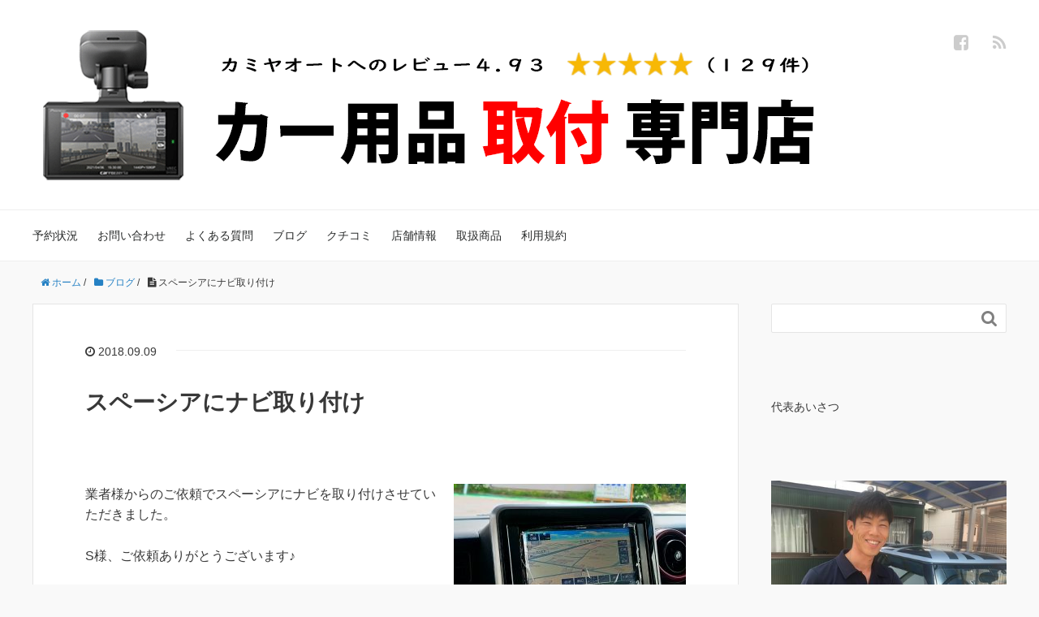

--- FILE ---
content_type: text/html; charset=UTF-8
request_url: https://motoji.biz/%E3%82%B9%E3%83%9A%E3%83%BC%E3%82%B7%E3%82%A2%E3%81%AB%E3%83%8A%E3%83%93%E5%8F%96%E3%82%8A%E4%BB%98%E3%81%91/
body_size: 7760
content:
<!DOCTYPE HTML>
<html lang="ja">
<head prefix="og: http://ogp.me/ns# fb: http://ogp.me/ns/fb# article: http://ogp.me/ns/article#">
	<meta charset="UTF-8">
	<title>スペーシアにナビ取り付け</title>
	<meta name="viewport" content="width=device-width,initial-scale=1.0">
	<!--[if lt IE 9]>
    <script src="https://html5shiv.googlecode.com/svn/trunk/html5.js"></script>
  <![endif]-->

<meta name='robots' content='max-image-preview:large' />
<meta name="keywords" content="" />
<meta name="description" content="業者様からのご依頼でスペーシアにナビを取り付けさせていただきました。 S様、ご依頼ありがとうございます♪ [ad#co-1] [ad#co-1]" />
<meta name="robots" content="index" />
<meta property="og:admins" content="カミヤオート" />
<meta property="og:app_id" content="142000946223434" />
<meta property="og:title" content="スペーシアにナビ取り付け" />
<meta property="og:type" content="article" />
<meta property="og:description" content="業者様からのご依頼でスペーシアにナビを取り付けさせていただきました。 S様、ご依頼ありがとうございます♪ [ad#co-1] [ad#co-1]" />
<meta property="og:url" content="https://motoji.biz/%e3%82%b9%e3%83%9a%e3%83%bc%e3%82%b7%e3%82%a2%e3%81%ab%e3%83%8a%e3%83%93%e5%8f%96%e3%82%8a%e4%bb%98%e3%81%91/" />
<meta property="og:image" content="https://motoji.biz/wp-content/uploads/2018/09/P_20180909_110307_vHDR_Auto.jpg" />
<meta property="og:locale" content="ja_JP" />
<meta property="og:site_name" content="愛知県名古屋市｜カー用品販売取付｜カミヤオート" />
<link href="https://plus.google.com/" rel="publisher" />
<link rel='dns-prefetch' href='//maxcdn.bootstrapcdn.com' />
<link rel='dns-prefetch' href='//s.w.org' />
		<script type="text/javascript">
			window._wpemojiSettings = {"baseUrl":"https:\/\/s.w.org\/images\/core\/emoji\/13.1.0\/72x72\/","ext":".png","svgUrl":"https:\/\/s.w.org\/images\/core\/emoji\/13.1.0\/svg\/","svgExt":".svg","source":{"concatemoji":"https:\/\/motoji.biz\/wp-includes\/js\/wp-emoji-release.min.js?ver=5.8.12"}};
			!function(e,a,t){var n,r,o,i=a.createElement("canvas"),p=i.getContext&&i.getContext("2d");function s(e,t){var a=String.fromCharCode;p.clearRect(0,0,i.width,i.height),p.fillText(a.apply(this,e),0,0);e=i.toDataURL();return p.clearRect(0,0,i.width,i.height),p.fillText(a.apply(this,t),0,0),e===i.toDataURL()}function c(e){var t=a.createElement("script");t.src=e,t.defer=t.type="text/javascript",a.getElementsByTagName("head")[0].appendChild(t)}for(o=Array("flag","emoji"),t.supports={everything:!0,everythingExceptFlag:!0},r=0;r<o.length;r++)t.supports[o[r]]=function(e){if(!p||!p.fillText)return!1;switch(p.textBaseline="top",p.font="600 32px Arial",e){case"flag":return s([127987,65039,8205,9895,65039],[127987,65039,8203,9895,65039])?!1:!s([55356,56826,55356,56819],[55356,56826,8203,55356,56819])&&!s([55356,57332,56128,56423,56128,56418,56128,56421,56128,56430,56128,56423,56128,56447],[55356,57332,8203,56128,56423,8203,56128,56418,8203,56128,56421,8203,56128,56430,8203,56128,56423,8203,56128,56447]);case"emoji":return!s([10084,65039,8205,55357,56613],[10084,65039,8203,55357,56613])}return!1}(o[r]),t.supports.everything=t.supports.everything&&t.supports[o[r]],"flag"!==o[r]&&(t.supports.everythingExceptFlag=t.supports.everythingExceptFlag&&t.supports[o[r]]);t.supports.everythingExceptFlag=t.supports.everythingExceptFlag&&!t.supports.flag,t.DOMReady=!1,t.readyCallback=function(){t.DOMReady=!0},t.supports.everything||(n=function(){t.readyCallback()},a.addEventListener?(a.addEventListener("DOMContentLoaded",n,!1),e.addEventListener("load",n,!1)):(e.attachEvent("onload",n),a.attachEvent("onreadystatechange",function(){"complete"===a.readyState&&t.readyCallback()})),(n=t.source||{}).concatemoji?c(n.concatemoji):n.wpemoji&&n.twemoji&&(c(n.twemoji),c(n.wpemoji)))}(window,document,window._wpemojiSettings);
		</script>
		<style type="text/css">
img.wp-smiley,
img.emoji {
	display: inline !important;
	border: none !important;
	box-shadow: none !important;
	height: 1em !important;
	width: 1em !important;
	margin: 0 .07em !important;
	vertical-align: -0.1em !important;
	background: none !important;
	padding: 0 !important;
}
</style>
	<link rel='stylesheet' id='base-css-css'  href='https://motoji.biz/wp-content/themes/xeory_base/base.css?ver=5.8.12' type='text/css' media='all' />
<link rel='stylesheet' id='main-css-css'  href='https://motoji.biz/wp-content/themes/xeory_base/style.css?ver=5.8.12' type='text/css' media='all' />
<link rel='stylesheet' id='font-awesome-css'  href='//maxcdn.bootstrapcdn.com/font-awesome/4.3.0/css/font-awesome.min.css?ver=5.8.12' type='text/css' media='all' />
<link rel='stylesheet' id='wp-block-library-css'  href='https://motoji.biz/wp-includes/css/dist/block-library/style.min.css?ver=5.8.12' type='text/css' media='all' />
<link rel='stylesheet' id='contact-form-7-css'  href='https://motoji.biz/wp-content/plugins/contact-form-7/includes/css/styles.css?ver=4.5' type='text/css' media='all' />
<link rel='stylesheet' id='amazonjs-css'  href='https://motoji.biz/wp-content/plugins/amazonjs/css/amazonjs.css?ver=0.8' type='text/css' media='all' />
<script type='text/javascript' src='https://motoji.biz/wp-includes/js/jquery/jquery.min.js?ver=3.6.0' id='jquery-core-js'></script>
<script type='text/javascript' src='https://motoji.biz/wp-includes/js/jquery/jquery-migrate.min.js?ver=3.3.2' id='jquery-migrate-js'></script>
<link rel="https://api.w.org/" href="https://motoji.biz/wp-json/" /><link rel="alternate" type="application/json" href="https://motoji.biz/wp-json/wp/v2/posts/3842" /><link rel="EditURI" type="application/rsd+xml" title="RSD" href="https://motoji.biz/xmlrpc.php?rsd" />
<link rel="wlwmanifest" type="application/wlwmanifest+xml" href="https://motoji.biz/wp-includes/wlwmanifest.xml" /> 
<meta name="generator" content="WordPress 5.8.12" />
<link rel="canonical" href="https://motoji.biz/%e3%82%b9%e3%83%9a%e3%83%bc%e3%82%b7%e3%82%a2%e3%81%ab%e3%83%8a%e3%83%93%e5%8f%96%e3%82%8a%e4%bb%98%e3%81%91/" />
<link rel='shortlink' href='https://motoji.biz/?p=3842' />
<link rel="alternate" type="application/json+oembed" href="https://motoji.biz/wp-json/oembed/1.0/embed?url=https%3A%2F%2Fmotoji.biz%2F%25e3%2582%25b9%25e3%2583%259a%25e3%2583%25bc%25e3%2582%25b7%25e3%2582%25a2%25e3%2581%25ab%25e3%2583%258a%25e3%2583%2593%25e5%258f%2596%25e3%2582%258a%25e4%25bb%2598%25e3%2581%2591%2F" />
<link rel="alternate" type="text/xml+oembed" href="https://motoji.biz/wp-json/oembed/1.0/embed?url=https%3A%2F%2Fmotoji.biz%2F%25e3%2582%25b9%25e3%2583%259a%25e3%2583%25bc%25e3%2582%25b7%25e3%2582%25a2%25e3%2581%25ab%25e3%2583%258a%25e3%2583%2593%25e5%258f%2596%25e3%2582%258a%25e4%25bb%2598%25e3%2581%2591%2F&#038;format=xml" />
<!-- Google Tag Manager -->
<script>(function(w,d,s,l,i){w[l]=w[l]||[];w[l].push({'gtm.start':
new Date().getTime(),event:'gtm.js'});var f=d.getElementsByTagName(s)[0],
j=d.createElement(s),dl=l!='dataLayer'?'&l='+l:'';j.async=true;j.src=
'https://www.googletagmanager.com/gtm.js?id='+i+dl;f.parentNode.insertBefore(j,f);
})(window,document,'script','dataLayer','GTM-T9BHFP6');</script>
<!-- End Google Tag Manager --><link rel="icon" href="https://motoji.biz/wp-content/uploads/2020/09/cropped-1-32x32.png" sizes="32x32" />
<link rel="icon" href="https://motoji.biz/wp-content/uploads/2020/09/cropped-1-192x192.png" sizes="192x192" />
<link rel="apple-touch-icon" href="https://motoji.biz/wp-content/uploads/2020/09/cropped-1-180x180.png" />
<meta name="msapplication-TileImage" content="https://motoji.biz/wp-content/uploads/2020/09/cropped-1-270x270.png" />

<script>
  (function(i,s,o,g,r,a,m){i['GoogleAnalyticsObject']=r;i[r]=i[r]||function(){
  (i[r].q=i[r].q||[]).push(arguments)},i[r].l=1*new Date();a=s.createElement(o),
  m=s.getElementsByTagName(o)[0];a.async=1;a.src=g;m.parentNode.insertBefore(a,m)
  })(window,document,'script','https://www.google-analytics.com/analytics.js','ga');

  ga('create', 'UA-27452893-1', 'auto');
  ga('send', 'pageview');

</script>
</head>

<body data-rsssl=1 id="#top" class="post-template-default single single-post postid-3842 single-format-standard  default" itemschope="itemscope" itemtype="http://schema.org/WebPage">

  <div id="fb-root"></div>
<script>(function(d, s, id) {
  var js, fjs = d.getElementsByTagName(s)[0];
  if (d.getElementById(id)) return;
  js = d.createElement(s); js.id = id;
  js.src = "//connect.facebook.net/ja_JP/sdk.js#xfbml=1&version=v2.4&appId=142000946223434";
  fjs.parentNode.insertBefore(js, fjs);
}(document, 'script', 'facebook-jssdk'));</script>

<header id="header" role="banner" itemscope="itemscope" itemtype="http://schema.org/WPHeader">
  <div class="wrap">
          <p id="logo" itemprop="headline">
        <a href="https://motoji.biz"><img src="https://motoji.biz/wp-content/uploads/2021/11/KA-1.png" alt="愛知県名古屋市｜カー用品販売取付｜カミヤオート" /></a>
      </p>

  <div id="header-sns" class="sp-hide"><ul><li class="facebook_icon"><a href="https://www.facebook.com/%E5%85%83%E5%88%88%E8%B0%B7%E8%87%AA%E5%8B%95%E8%BB%8A-230324013714865/" target="_blank"><i class="fa fa-facebook-square"></i></li><li class="feedly_icon"><a target="_blank" href="http://cloud.feedly.com/#subscription%2Ffeed%2Fhttps%3A%2F%2Fmotoji.biz%2Ffeed%2F"><i class="fa fa-rss"></i></a></li></ul></div>
        <div id="header-menu-tog"> <a href="#"><i class="fa fa-align-justify"></i></a></div>
  </div>
</header>

<!-- start global nav  -->
<!---->
<nav id="gnav" role="navigation" itemscope="itemscope" itemtype="http://scheme.org/SiteNavigationElement">
  <div class="wrap">
  <div id="gnav-container" class="gnav-container"><ul id="gnav-ul" class="clearfix"><li id="menu-item-865" class="menu-item menu-item-type-post_type menu-item-object-page menu-item-865 booking"><a href="https://motoji.biz/booking/">予約状況</a></li>
<li id="menu-item-898" class="menu-item menu-item-type-post_type menu-item-object-page menu-item-898 %e3%81%8a%e5%95%8f%e3%81%84%e5%90%88%e3%82%8f%e3%81%9b"><a href="https://motoji.biz/%e3%81%8a%e5%95%8f%e3%81%84%e5%90%88%e3%82%8f%e3%81%9b/">お問い合わせ</a></li>
<li id="menu-item-875" class="menu-item menu-item-type-post_type menu-item-object-page menu-item-875 %e3%82%88%e3%81%8f%e3%81%82%e3%82%8b%e8%b3%aa%e5%95%8f"><a href="https://motoji.biz/%e3%82%88%e3%81%8f%e3%81%82%e3%82%8b%e8%b3%aa%e5%95%8f/">よくある質問</a></li>
<li id="menu-item-836" class="menu-item menu-item-type-taxonomy menu-item-object-category current-post-ancestor current-menu-parent current-post-parent menu-item-836 blog"><a href="https://motoji.biz/category/blog/">ブログ</a></li>
<li id="menu-item-884" class="menu-item menu-item-type-post_type menu-item-object-page menu-item-884 review"><a href="https://motoji.biz/review/">クチコミ</a></li>
<li id="menu-item-876" class="menu-item menu-item-type-post_type menu-item-object-page menu-item-876 store"><a href="https://motoji.biz/store/">店舗情報</a></li>
<li id="menu-item-881" class="menu-item menu-item-type-post_type menu-item-object-page menu-item-881 %e5%8f%96%e6%89%b1%e5%95%86%e5%93%81"><a href="https://motoji.biz/%e5%8f%96%e6%89%b1%e5%95%86%e5%93%81/">取扱商品</a></li>
<li id="menu-item-8485" class="menu-item menu-item-type-post_type menu-item-object-page menu-item-8485 %e5%88%a9%e7%94%a8%e8%a6%8f%e7%b4%84"><a href="https://motoji.biz/%e5%88%a9%e7%94%a8%e8%a6%8f%e7%b4%84/">利用規約</a></li>
</ul></div>    </div>
</nav>


<div id="content">

<div class="wrap">
  
    <ol class="breadcrumb clearfix"><li itemscope="itemscope" itemtype="http://data-vocabulary.org/Breadcrumb"><a href="https://motoji.biz" itemprop="url"><i class="fa fa-home"></i> <span itemprop="title">ホーム</span></a> / </li><li itemscope="itemscope" itemtype="http://data-vocabulary.org/Breadcrumb"><a href="https://motoji.biz/category/blog/" itemprop="url"><i class="fa fa-folder"></i> <span itemprop="title">ブログ</span></a> / </li><li><i class="fa fa-file-text"></i> スペーシアにナビ取り付け</li></ol>  <div id="main" class="col-md-8" role="main" itemprop="mainContentOfPage" itemscope="itemscope" itemtype="http://schema.org/Blog">
    
    <div class="main-inner">
    
            
        <article id="post-3842" class="post-3842 post type-post status-publish format-standard has-post-thumbnail hentry category-blog" itemscope="itemscope" itemtype="http://schema.org/BlogPosting">

      <header class="post-header">
        <ul class="post-meta list-inline">
          <li class="date updated" itemprop="datePublished" datetime="2018-09-09T16:45:11+09:00"><i class="fa fa-clock-o"></i> 2018.09.09</li>
        </ul>
        <h1 class="post-title" itemprop="headline">スペーシアにナビ取り付け</h1>
        <div class="post-header-meta">
                  </div>
      </header>

      <section class="post-content" itemprop="text">
      
                <div class="post-thumbnail">
          <img width="286" height="214" src="https://motoji.biz/wp-content/uploads/2018/09/P_20180909_110307_vHDR_Auto-286x214.jpg" class="attachment-post-thumbnail size-post-thumbnail wp-post-image" alt="" loading="lazy" srcset="https://motoji.biz/wp-content/uploads/2018/09/P_20180909_110307_vHDR_Auto-286x214.jpg 286w, https://motoji.biz/wp-content/uploads/2018/09/P_20180909_110307_vHDR_Auto-300x225.jpg 300w, https://motoji.biz/wp-content/uploads/2018/09/P_20180909_110307_vHDR_Auto-768x576.jpg 768w, https://motoji.biz/wp-content/uploads/2018/09/P_20180909_110307_vHDR_Auto-1024x767.jpg 1024w, https://motoji.biz/wp-content/uploads/2018/09/P_20180909_110307_vHDR_Auto-282x211.jpg 282w" sizes="(max-width: 286px) 100vw, 286px" />        </div>
                <p>業者様からのご依頼でスペーシアにナビを取り付けさせていただきました。</p>
<p>S様、ご依頼ありがとうございます♪</p>
<p>[ad#co-1]</p>
<p>[ad#co-1]</p>
      </section>

      <footer class="post-footer">

            
        <ul class="post-footer-list">
          <li class="cat"><i class="fa fa-folder"></i> <a href="https://motoji.biz/category/blog/" rel="category tag">ブログ</a></li>
                  </ul>
      </footer>
      
              
      <div class="post-share">
      
      <h4 class="post-share-title">SNSでもご購読できます。</h4>
          
    
        <aside class="post-sns">
          <ul>
            <li class="post-sns-twitter"><a href="https://twitter.com/"><span>Twitter</span>でフォローする</a></li>
            <li class="post-sns-feedly"><a href="http://cloud.feedly.com/#subscription%2Ffeed%2Fhttps%3A%2F%2Fmotoji.biz%2Ffeed%2F"><span>Feedly</span>でフォローする</a></li>
          </ul>
        </aside>
      </div>
            <aside class="post-author" itemprop="author" itemscope="itemscope" itemtype="http://schema.org/Person">
        <div class="clearfix">
          <div class="post-author-img">
            <div class="inner">
            <img src="https://motoji.biz/wp-content/uploads/2019/05/0207963_Pit_Pnt_02.jpg" alt="アバター">
            </div>
          </div>
          <div class="post-author-meta">
            <h4 itemprop="name" class="author vcard author">kamiya</h4>
            <p></p>
          </div>
        </div>
      </aside>    
    
<div id="comments" class="comments-area">

	
	
</div><!-- #comments -->

    </article>


    

    </div><!-- /main-inner -->
  </div><!-- /main -->
  
  <div id="side" class="col-md-4" role="complementary" itemscope="itemscope" itemtype="http://schema.org/WPSideBar">
    <div class="side-inner">
      <div class="side-widget-area">
        
      <div id="search-3" class="widget_search side-widget"><div class="side-widget-inner"><form role="search" method="get" id="searchform" action="https://motoji.biz/" >
  <div>
  <input type="text" value="" name="s" id="s" />
  <button type="submit" id="searchsubmit"></button>
  </div>
  </form></div></div><div id="block-2" class="widget_block side-widget"><div class="side-widget-inner">
<h2>代表あいさつ</h2>
</div></div><div id="block-3" class="widget_block widget_media_image side-widget"><div class="side-widget-inner">
<figure class="wp-block-image"><img src="https://motoji.biz/wp-content/uploads/2019/05/0207963_Pit_Pnt_02.jpg" alt=""/></figure>
</div></div><div id="block-4" class="widget_block widget_text side-widget"><div class="side-widget-inner">
<p>カミヤオートの代表「神谷 俊範」です。<br>電装品の取付が得意です。 <br>見積り、ご相談気軽にどうぞ♪ </p>
</div></div><div id="block-5" class="widget_block widget_text side-widget"><div class="side-widget-inner">
<p> 【取り扱い商品】 </p>
</div></div><div id="block-6" class="widget_block widget_text side-widget"><div class="side-widget-inner">
<p></p>
</div></div><div id="block-7" class="widget_block widget_media_image side-widget"><div class="side-widget-inner">
<figure class="wp-block-image size-large"><a href="https://ikeep.co.jp/icell-b12a/"><img loading="lazy" width="908" height="1024" src="https://motoji.biz/wp-content/uploads/2023/02/Untitled-2-908x1024.jpg" alt="" class="wp-image-10413" srcset="https://motoji.biz/wp-content/uploads/2023/02/Untitled-2-908x1024.jpg 908w, https://motoji.biz/wp-content/uploads/2023/02/Untitled-2-266x300.jpg 266w, https://motoji.biz/wp-content/uploads/2023/02/Untitled-2-768x866.jpg 768w, https://motoji.biz/wp-content/uploads/2023/02/Untitled-2-190x214.jpg 190w, https://motoji.biz/wp-content/uploads/2023/02/Untitled-2-230x260.jpg 230w, https://motoji.biz/wp-content/uploads/2023/02/Untitled-2.jpg 1101w" sizes="(max-width: 908px) 100vw, 908px" /></a><figcaption>ドライブレコーダー専用サブバッテリー</figcaption></figure>
</div></div><div id="block-8" class="widget_block widget_media_image side-widget"><div class="side-widget-inner">
<figure class="wp-block-image size-large"><a href="https://ikeep.co.jp/izone/"><img loading="lazy" width="776" height="1024" src="https://motoji.biz/wp-content/uploads/2023/02/izone_001-1-776x1024.jpg" alt="" class="wp-image-10414" srcset="https://motoji.biz/wp-content/uploads/2023/02/izone_001-1-776x1024.jpg 776w, https://motoji.biz/wp-content/uploads/2023/02/izone_001-1-227x300.jpg 227w, https://motoji.biz/wp-content/uploads/2023/02/izone_001-1-768x1014.jpg 768w, https://motoji.biz/wp-content/uploads/2023/02/izone_001-1-162x214.jpg 162w, https://motoji.biz/wp-content/uploads/2023/02/izone_001-1-197x260.jpg 197w, https://motoji.biz/wp-content/uploads/2023/02/izone_001-1.jpg 1000w" sizes="(max-width: 776px) 100vw, 776px" /></a><figcaption>無駄な駐車監視をGPSでキャンセルするiZone</figcaption></figure>
</div></div><div id="block-9" class="widget_block widget_media_image side-widget"><div class="side-widget-inner">
<figure class="wp-block-image"><a href="https://cepinc.jp/cep.html"><img src="https://motoji.biz/wp-content/uploads/2019/12/cep.jpg" alt="CEP"/></a><figcaption>オートライトや自動格納ミラーなど便利グッズ全般</figcaption></figure>
</div></div><div id="block-10" class="widget_block widget_media_image side-widget"><div class="side-widget-inner">
<figure class="wp-block-image"><a href="https://jpn.pioneer/ja/carrozzeria/?ref=header"><img src="https://motoji.biz/wp-content/uploads/2021/01/pioneer.jpg" alt="FCL"/></a></figure>
</div></div><div id="block-11" class="widget_block widget_text side-widget"><div class="side-widget-inner">
<p></p>
</div></div>
		<div id="recent-posts-2" class="widget_recent_entries side-widget"><div class="side-widget-inner">
		<h4 class="side-title"><span class="side-title-inner">最近の投稿</span></h4>
		<ul>
											<li>
					<a href="https://motoji.biz/gr86-%e3%81%ab%e3%83%8a%e3%83%93%e3%83%bb%e3%83%90%e3%83%83%e3%82%af%e3%82%ab%e3%83%a1%e3%83%a9%e3%83%bb%e3%83%89%e3%83%a9%e3%82%a4%e3%83%96%e3%83%ac%e3%82%b3%e3%83%bc%e3%83%80%e3%83%bc%e3%83%bbetc/">GR86 にナビ・バックカメラ・ドライブレコーダー・ETC を一式取り付け</a>
									</li>
											<li>
					<a href="https://motoji.biz/%e3%82%b5%e3%83%b3%e3%83%90%e3%83%bc%e3%83%87%e3%82%a3%e3%82%a2%e3%82%b9%e3%80%80%e3%82%b9%e3%83%9e%e3%83%bc%e3%83%88%e3%82%ad%e3%83%bc%ef%bc%86%e3%83%96%e3%83%83%e3%82%b7%e3%83%a5%e3%82%b9%e3%82%bf/">サンバーディアス　スマートキー＆ブッシュスタート化　愛知県</a>
									</li>
											<li>
					<a href="https://motoji.biz/%e3%82%b9%e3%83%90%e3%83%abbrz-dmh-sf700-%e3%83%84%e3%83%a9%e3%82%a4%e3%83%81%e5%8f%96%e3%82%8a%e4%bb%98%e3%81%91%e3%80%80%e6%84%9b%e7%9f%a5%e7%9c%8c/">スバルBRZ DMH-SF700 ツライチ取り付け　愛知県</a>
									</li>
											<li>
					<a href="https://motoji.biz/%e3%82%af%e3%83%a9%e3%82%a6%e3%83%b3%e3%80%80%e3%83%ac%e3%83%bc%e3%83%80%e3%83%bc%e5%8f%96%e3%82%8a%e4%bb%98%e3%81%91%e3%80%80%e6%84%9b%e7%9f%a5%e7%9c%8c/">クラウン　レーダー取り付け　愛知県</a>
									</li>
											<li>
					<a href="https://motoji.biz/%e3%83%88%e3%83%a8%e3%82%bf%e7%b4%94%e6%ad%a3%e3%83%87%e3%82%b8%e3%82%bf%e3%83%ab%e3%83%9f%e3%83%a9%e3%83%bc%e3%80%80%e3%83%87%e3%82%a3%e3%83%bc%e3%83%a9%e3%83%bc%e3%80%80%e5%87%ba%e5%bc%b5%e4%bd%9c/">トヨタ純正デジタルミラー　ディーラー　出張作業　愛知県</a>
									</li>
					</ul>

		</div></div>      </div><!-- //side-widget-area -->
      
    </div>
  </div><!-- /side -->
  
</div><!-- /wrap -->

</div><!-- /content -->

<footer id="footer">
  <div class="footer-01">
    <div class="wrap">
        <nav class="menu-%e3%83%a1%e3%83%8b%e3%83%a5%e3%83%bc-container"><ul id="footer-nav" class=""><li class="menu-item menu-item-type-post_type menu-item-object-page menu-item-865 booking"><a href="https://motoji.biz/booking/">予約状況</a></li>
<li class="menu-item menu-item-type-post_type menu-item-object-page menu-item-898 %e3%81%8a%e5%95%8f%e3%81%84%e5%90%88%e3%82%8f%e3%81%9b"><a href="https://motoji.biz/%e3%81%8a%e5%95%8f%e3%81%84%e5%90%88%e3%82%8f%e3%81%9b/">お問い合わせ</a></li>
<li class="menu-item menu-item-type-post_type menu-item-object-page menu-item-875 %e3%82%88%e3%81%8f%e3%81%82%e3%82%8b%e8%b3%aa%e5%95%8f"><a href="https://motoji.biz/%e3%82%88%e3%81%8f%e3%81%82%e3%82%8b%e8%b3%aa%e5%95%8f/">よくある質問</a></li>
<li class="menu-item menu-item-type-taxonomy menu-item-object-category current-post-ancestor current-menu-parent current-post-parent menu-item-836 blog"><a href="https://motoji.biz/category/blog/">ブログ</a></li>
<li class="menu-item menu-item-type-post_type menu-item-object-page menu-item-884 review"><a href="https://motoji.biz/review/">クチコミ</a></li>
<li class="menu-item menu-item-type-post_type menu-item-object-page menu-item-876 store"><a href="https://motoji.biz/store/">店舗情報</a></li>
<li class="menu-item menu-item-type-post_type menu-item-object-page menu-item-881 %e5%8f%96%e6%89%b1%e5%95%86%e5%93%81"><a href="https://motoji.biz/%e5%8f%96%e6%89%b1%e5%95%86%e5%93%81/">取扱商品</a></li>
<li class="menu-item menu-item-type-post_type menu-item-object-page menu-item-8485 %e5%88%a9%e7%94%a8%e8%a6%8f%e7%b4%84"><a href="https://motoji.biz/%e5%88%a9%e7%94%a8%e8%a6%8f%e7%b4%84/">利用規約</a></li>
</ul></nav>    </div><!-- /wrap -->
  </div><!-- /footer-01 -->
  <div class="footer-02">
    <div class="wrap">
      <p class="footer-copy">
        © Copyright 2026 愛知県名古屋市｜カー用品販売取付｜カミヤオート. All rights reserved.
      </p>
    </div><!-- /wrap -->
  </div><!-- /footer-02 -->
  </footer>
<a href="#" class="pagetop"><span><i class="fa fa-angle-up"></i></span></a>
<!-- Google Tag Manager (noscript) -->
<noscript><iframe src="https://www.googletagmanager.com/ns.html?id=GTM-T9BHFP6"
height="0" width="0" style="display:none;visibility:hidden"></iframe></noscript>
<!-- End Google Tag Manager (noscript) -->  <script src="https://apis.google.com/js/platform.js" async defer>
    {lang: 'ja'}
  </script><script type='text/javascript' src='https://motoji.biz/wp-content/plugins/contact-form-7/includes/js/jquery.form.min.js?ver=3.51.0-2014.06.20' id='jquery-form-js'></script>
<script type='text/javascript' id='contact-form-7-js-extra'>
/* <![CDATA[ */
var _wpcf7 = {"loaderUrl":"https:\/\/motoji.biz\/wp-content\/plugins\/contact-form-7\/images\/ajax-loader.gif","recaptcha":{"messages":{"empty":"\u3042\u306a\u305f\u304c\u30ed\u30dc\u30c3\u30c8\u3067\u306f\u306a\u3044\u3053\u3068\u3092\u8a3c\u660e\u3057\u3066\u304f\u3060\u3055\u3044\u3002"}},"sending":"\u9001\u4fe1\u4e2d ..."};
/* ]]> */
</script>
<script type='text/javascript' src='https://motoji.biz/wp-content/plugins/contact-form-7/includes/js/scripts.js?ver=4.5' id='contact-form-7-js'></script>
<script type='text/javascript' src='https://motoji.biz/wp-content/themes/xeory_base/lib/js/jquery.pagetop.js?ver=5.8.12' id='pagetop-js'></script>
<script type='text/javascript' src='https://motoji.biz/wp-includes/js/wp-embed.min.js?ver=5.8.12' id='wp-embed-js'></script>
<script>
(function($){

$(function(){
    $(".sub-menu").css('display', 'none');
  $("#gnav-ul li").hover(function(){
    $(this).children('ul').fadeIn('fast');
  }, function(){
    $(this).children('ul').fadeOut('fast');
  });
    // スマホトグルメニュー
  
      $('#gnav').removeClass('active');
    
    
  
  $('#header-menu-tog a').click(function(){
    $('#gnav').toggleClass('active');
  });
});


})(jQuery);

</script>
</body>
</html>



--- FILE ---
content_type: text/plain
request_url: https://www.google-analytics.com/j/collect?v=1&_v=j102&a=448974809&t=pageview&_s=1&dl=https%3A%2F%2Fmotoji.biz%2F%25E3%2582%25B9%25E3%2583%259A%25E3%2583%25BC%25E3%2582%25B7%25E3%2582%25A2%25E3%2581%25AB%25E3%2583%258A%25E3%2583%2593%25E5%258F%2596%25E3%2582%258A%25E4%25BB%2598%25E3%2581%2591%2F&ul=en-us%40posix&dt=%E3%82%B9%E3%83%9A%E3%83%BC%E3%82%B7%E3%82%A2%E3%81%AB%E3%83%8A%E3%83%93%E5%8F%96%E3%82%8A%E4%BB%98%E3%81%91&sr=1280x720&vp=1280x720&_u=IEBAAEABAAAAACAAI~&jid=529685131&gjid=265080853&cid=1047367083.1768806835&tid=UA-27452893-1&_gid=1221088668.1768806835&_r=1&_slc=1&z=481871593
body_size: -449
content:
2,cG-TVQCQK8Z3F